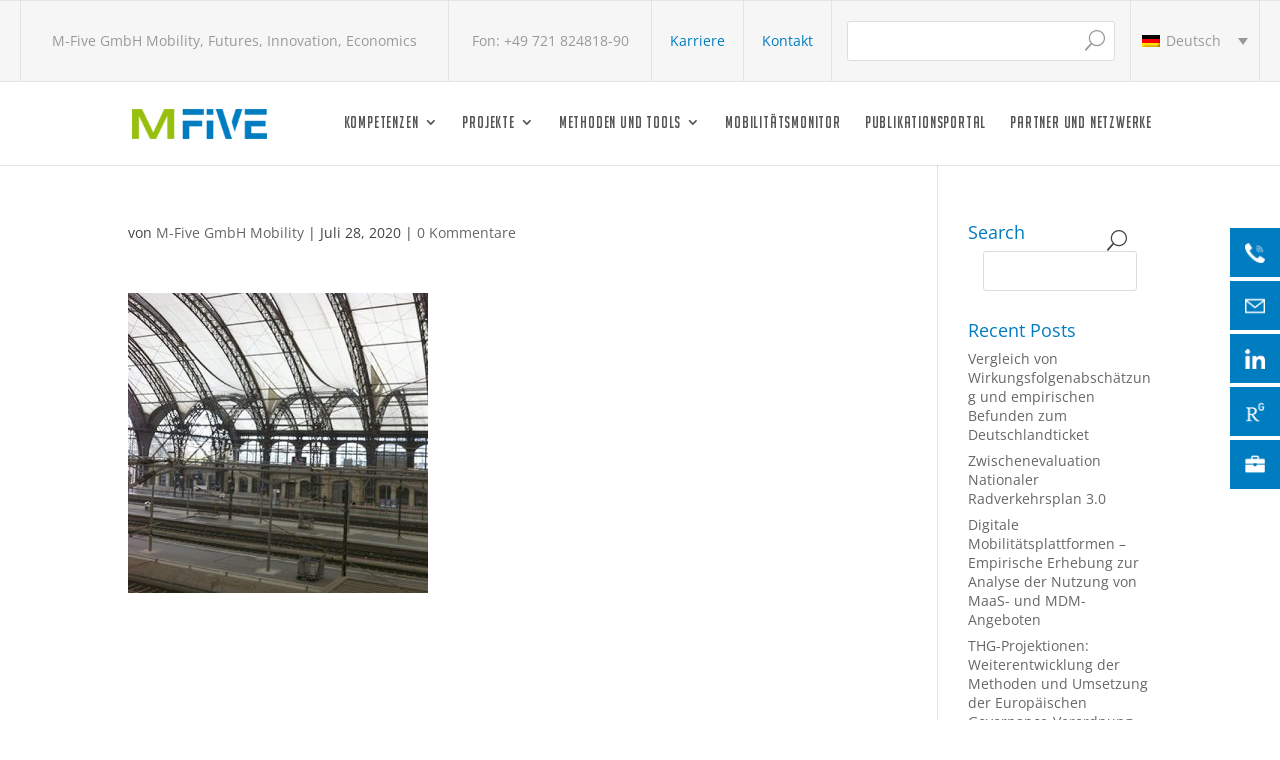

--- FILE ---
content_type: text/html; charset=UTF-8
request_url: https://m-five.de/trimode_quadrat
body_size: 9733
content:
<!DOCTYPE html>
<html dir="ltr" lang="de-DE" prefix="og: https://ogp.me/ns#">
<head>
	<meta charset="UTF-8" />
<meta http-equiv="X-UA-Compatible" content="IE=edge">
	<link rel="pingback" href="https://m-five.de/xmlrpc.php" />

	<script type="text/javascript">
		document.documentElement.className = 'js';
	</script>

	<script>var et_site_url='https://m-five.de';var et_post_id='299';function et_core_page_resource_fallback(a,b){"undefined"===typeof b&&(b=a.sheet.cssRules&&0===a.sheet.cssRules.length);b&&(a.onerror=null,a.onload=null,a.href?a.href=et_site_url+"/?et_core_page_resource="+a.id+et_post_id:a.src&&(a.src=et_site_url+"/?et_core_page_resource="+a.id+et_post_id))}
</script><title>| M-Five</title>
	<style>img:is([sizes="auto" i], [sizes^="auto," i]) { contain-intrinsic-size: 3000px 1500px }</style>
	<link rel="alternate" hreflang="de" href="https://m-five.de/trimode_quadrat" />
<link rel="alternate" hreflang="en" href="https://m-five.de/en/trimode_quadrat-2" />
<link rel="alternate" hreflang="x-default" href="https://m-five.de/trimode_quadrat" />

		<!-- All in One SEO 4.9.3 - aioseo.com -->
	<meta name="robots" content="max-image-preview:large" />
	<meta name="author" content="M-Five GmbH Mobility"/>
	<link rel="canonical" href="https://m-five.de/trimode_quadrat" />
	<meta name="generator" content="All in One SEO (AIOSEO) 4.9.3" />
		<meta property="og:locale" content="de_DE" />
		<meta property="og:site_name" content="M-Five | M-Five GmbH Mobility, Futures, Innovation, Economics" />
		<meta property="og:type" content="article" />
		<meta property="og:title" content="| M-Five" />
		<meta property="og:url" content="https://m-five.de/trimode_quadrat" />
		<meta property="article:published_time" content="2020-07-28T08:02:23+00:00" />
		<meta property="article:modified_time" content="2021-04-26T14:55:00+00:00" />
		<meta name="twitter:card" content="summary" />
		<meta name="twitter:title" content="| M-Five" />
		<!-- All in One SEO -->


<link rel="alternate" type="application/rss+xml" title="M-Five &raquo; Feed" href="https://m-five.de/feed" />
<link rel="alternate" type="application/rss+xml" title="M-Five &raquo; Kommentar-Feed" href="https://m-five.de/comments/feed" />
<link rel="alternate" type="application/rss+xml" title="M-Five &raquo; -Kommentar-Feed" href="https://m-five.de/feed/?attachment_id=299" />
<link id='omgf-preload-0' rel='preload' href='//m-five.de/wp-content/uploads/omgf/et-builder-googlefonts-cached-185/bebas-neue-normal-latin-ext-400.woff2?ver=1669365768' as='font' type='font/woff2' crossorigin />
<link id='omgf-preload-1' rel='preload' href='//m-five.de/wp-content/uploads/omgf/et-builder-googlefonts-cached-185/bebas-neue-normal-latin-400.woff2?ver=1669365768' as='font' type='font/woff2' crossorigin />
<script type="text/javascript">
/* <![CDATA[ */
window._wpemojiSettings = {"baseUrl":"https:\/\/s.w.org\/images\/core\/emoji\/16.0.1\/72x72\/","ext":".png","svgUrl":"https:\/\/s.w.org\/images\/core\/emoji\/16.0.1\/svg\/","svgExt":".svg","source":{"concatemoji":"https:\/\/m-five.de\/wp-includes\/js\/wp-emoji-release.min.js?ver=6.8.3"}};
/*! This file is auto-generated */
!function(s,n){var o,i,e;function c(e){try{var t={supportTests:e,timestamp:(new Date).valueOf()};sessionStorage.setItem(o,JSON.stringify(t))}catch(e){}}function p(e,t,n){e.clearRect(0,0,e.canvas.width,e.canvas.height),e.fillText(t,0,0);var t=new Uint32Array(e.getImageData(0,0,e.canvas.width,e.canvas.height).data),a=(e.clearRect(0,0,e.canvas.width,e.canvas.height),e.fillText(n,0,0),new Uint32Array(e.getImageData(0,0,e.canvas.width,e.canvas.height).data));return t.every(function(e,t){return e===a[t]})}function u(e,t){e.clearRect(0,0,e.canvas.width,e.canvas.height),e.fillText(t,0,0);for(var n=e.getImageData(16,16,1,1),a=0;a<n.data.length;a++)if(0!==n.data[a])return!1;return!0}function f(e,t,n,a){switch(t){case"flag":return n(e,"\ud83c\udff3\ufe0f\u200d\u26a7\ufe0f","\ud83c\udff3\ufe0f\u200b\u26a7\ufe0f")?!1:!n(e,"\ud83c\udde8\ud83c\uddf6","\ud83c\udde8\u200b\ud83c\uddf6")&&!n(e,"\ud83c\udff4\udb40\udc67\udb40\udc62\udb40\udc65\udb40\udc6e\udb40\udc67\udb40\udc7f","\ud83c\udff4\u200b\udb40\udc67\u200b\udb40\udc62\u200b\udb40\udc65\u200b\udb40\udc6e\u200b\udb40\udc67\u200b\udb40\udc7f");case"emoji":return!a(e,"\ud83e\udedf")}return!1}function g(e,t,n,a){var r="undefined"!=typeof WorkerGlobalScope&&self instanceof WorkerGlobalScope?new OffscreenCanvas(300,150):s.createElement("canvas"),o=r.getContext("2d",{willReadFrequently:!0}),i=(o.textBaseline="top",o.font="600 32px Arial",{});return e.forEach(function(e){i[e]=t(o,e,n,a)}),i}function t(e){var t=s.createElement("script");t.src=e,t.defer=!0,s.head.appendChild(t)}"undefined"!=typeof Promise&&(o="wpEmojiSettingsSupports",i=["flag","emoji"],n.supports={everything:!0,everythingExceptFlag:!0},e=new Promise(function(e){s.addEventListener("DOMContentLoaded",e,{once:!0})}),new Promise(function(t){var n=function(){try{var e=JSON.parse(sessionStorage.getItem(o));if("object"==typeof e&&"number"==typeof e.timestamp&&(new Date).valueOf()<e.timestamp+604800&&"object"==typeof e.supportTests)return e.supportTests}catch(e){}return null}();if(!n){if("undefined"!=typeof Worker&&"undefined"!=typeof OffscreenCanvas&&"undefined"!=typeof URL&&URL.createObjectURL&&"undefined"!=typeof Blob)try{var e="postMessage("+g.toString()+"("+[JSON.stringify(i),f.toString(),p.toString(),u.toString()].join(",")+"));",a=new Blob([e],{type:"text/javascript"}),r=new Worker(URL.createObjectURL(a),{name:"wpTestEmojiSupports"});return void(r.onmessage=function(e){c(n=e.data),r.terminate(),t(n)})}catch(e){}c(n=g(i,f,p,u))}t(n)}).then(function(e){for(var t in e)n.supports[t]=e[t],n.supports.everything=n.supports.everything&&n.supports[t],"flag"!==t&&(n.supports.everythingExceptFlag=n.supports.everythingExceptFlag&&n.supports[t]);n.supports.everythingExceptFlag=n.supports.everythingExceptFlag&&!n.supports.flag,n.DOMReady=!1,n.readyCallback=function(){n.DOMReady=!0}}).then(function(){return e}).then(function(){var e;n.supports.everything||(n.readyCallback(),(e=n.source||{}).concatemoji?t(e.concatemoji):e.wpemoji&&e.twemoji&&(t(e.twemoji),t(e.wpemoji)))}))}((window,document),window._wpemojiSettings);
/* ]]> */
</script>
<meta content="Divi Child v.1.0" name="generator"/><style id='wp-emoji-styles-inline-css' type='text/css'>

	img.wp-smiley, img.emoji {
		display: inline !important;
		border: none !important;
		box-shadow: none !important;
		height: 1em !important;
		width: 1em !important;
		margin: 0 0.07em !important;
		vertical-align: -0.1em !important;
		background: none !important;
		padding: 0 !important;
	}
</style>
<link rel='stylesheet' id='wp-block-library-css' href='https://m-five.de/wp-includes/css/dist/block-library/style.min.css?ver=6.8.3' type='text/css' media='all' />
<style id='classic-theme-styles-inline-css' type='text/css'>
/*! This file is auto-generated */
.wp-block-button__link{color:#fff;background-color:#32373c;border-radius:9999px;box-shadow:none;text-decoration:none;padding:calc(.667em + 2px) calc(1.333em + 2px);font-size:1.125em}.wp-block-file__button{background:#32373c;color:#fff;text-decoration:none}
</style>
<link rel='stylesheet' id='aioseo/css/src/vue/standalone/blocks/table-of-contents/global.scss-css' href='https://m-five.de/wp-content/plugins/all-in-one-seo-pack/dist/Lite/assets/css/table-of-contents/global.e90f6d47.css?ver=4.9.3' type='text/css' media='all' />
<style id='global-styles-inline-css' type='text/css'>
:root{--wp--preset--aspect-ratio--square: 1;--wp--preset--aspect-ratio--4-3: 4/3;--wp--preset--aspect-ratio--3-4: 3/4;--wp--preset--aspect-ratio--3-2: 3/2;--wp--preset--aspect-ratio--2-3: 2/3;--wp--preset--aspect-ratio--16-9: 16/9;--wp--preset--aspect-ratio--9-16: 9/16;--wp--preset--color--black: #000000;--wp--preset--color--cyan-bluish-gray: #abb8c3;--wp--preset--color--white: #ffffff;--wp--preset--color--pale-pink: #f78da7;--wp--preset--color--vivid-red: #cf2e2e;--wp--preset--color--luminous-vivid-orange: #ff6900;--wp--preset--color--luminous-vivid-amber: #fcb900;--wp--preset--color--light-green-cyan: #7bdcb5;--wp--preset--color--vivid-green-cyan: #00d084;--wp--preset--color--pale-cyan-blue: #8ed1fc;--wp--preset--color--vivid-cyan-blue: #0693e3;--wp--preset--color--vivid-purple: #9b51e0;--wp--preset--gradient--vivid-cyan-blue-to-vivid-purple: linear-gradient(135deg,rgba(6,147,227,1) 0%,rgb(155,81,224) 100%);--wp--preset--gradient--light-green-cyan-to-vivid-green-cyan: linear-gradient(135deg,rgb(122,220,180) 0%,rgb(0,208,130) 100%);--wp--preset--gradient--luminous-vivid-amber-to-luminous-vivid-orange: linear-gradient(135deg,rgba(252,185,0,1) 0%,rgba(255,105,0,1) 100%);--wp--preset--gradient--luminous-vivid-orange-to-vivid-red: linear-gradient(135deg,rgba(255,105,0,1) 0%,rgb(207,46,46) 100%);--wp--preset--gradient--very-light-gray-to-cyan-bluish-gray: linear-gradient(135deg,rgb(238,238,238) 0%,rgb(169,184,195) 100%);--wp--preset--gradient--cool-to-warm-spectrum: linear-gradient(135deg,rgb(74,234,220) 0%,rgb(151,120,209) 20%,rgb(207,42,186) 40%,rgb(238,44,130) 60%,rgb(251,105,98) 80%,rgb(254,248,76) 100%);--wp--preset--gradient--blush-light-purple: linear-gradient(135deg,rgb(255,206,236) 0%,rgb(152,150,240) 100%);--wp--preset--gradient--blush-bordeaux: linear-gradient(135deg,rgb(254,205,165) 0%,rgb(254,45,45) 50%,rgb(107,0,62) 100%);--wp--preset--gradient--luminous-dusk: linear-gradient(135deg,rgb(255,203,112) 0%,rgb(199,81,192) 50%,rgb(65,88,208) 100%);--wp--preset--gradient--pale-ocean: linear-gradient(135deg,rgb(255,245,203) 0%,rgb(182,227,212) 50%,rgb(51,167,181) 100%);--wp--preset--gradient--electric-grass: linear-gradient(135deg,rgb(202,248,128) 0%,rgb(113,206,126) 100%);--wp--preset--gradient--midnight: linear-gradient(135deg,rgb(2,3,129) 0%,rgb(40,116,252) 100%);--wp--preset--font-size--small: 13px;--wp--preset--font-size--medium: 20px;--wp--preset--font-size--large: 36px;--wp--preset--font-size--x-large: 42px;--wp--preset--spacing--20: 0.44rem;--wp--preset--spacing--30: 0.67rem;--wp--preset--spacing--40: 1rem;--wp--preset--spacing--50: 1.5rem;--wp--preset--spacing--60: 2.25rem;--wp--preset--spacing--70: 3.38rem;--wp--preset--spacing--80: 5.06rem;--wp--preset--shadow--natural: 6px 6px 9px rgba(0, 0, 0, 0.2);--wp--preset--shadow--deep: 12px 12px 50px rgba(0, 0, 0, 0.4);--wp--preset--shadow--sharp: 6px 6px 0px rgba(0, 0, 0, 0.2);--wp--preset--shadow--outlined: 6px 6px 0px -3px rgba(255, 255, 255, 1), 6px 6px rgba(0, 0, 0, 1);--wp--preset--shadow--crisp: 6px 6px 0px rgba(0, 0, 0, 1);}:where(.is-layout-flex){gap: 0.5em;}:where(.is-layout-grid){gap: 0.5em;}body .is-layout-flex{display: flex;}.is-layout-flex{flex-wrap: wrap;align-items: center;}.is-layout-flex > :is(*, div){margin: 0;}body .is-layout-grid{display: grid;}.is-layout-grid > :is(*, div){margin: 0;}:where(.wp-block-columns.is-layout-flex){gap: 2em;}:where(.wp-block-columns.is-layout-grid){gap: 2em;}:where(.wp-block-post-template.is-layout-flex){gap: 1.25em;}:where(.wp-block-post-template.is-layout-grid){gap: 1.25em;}.has-black-color{color: var(--wp--preset--color--black) !important;}.has-cyan-bluish-gray-color{color: var(--wp--preset--color--cyan-bluish-gray) !important;}.has-white-color{color: var(--wp--preset--color--white) !important;}.has-pale-pink-color{color: var(--wp--preset--color--pale-pink) !important;}.has-vivid-red-color{color: var(--wp--preset--color--vivid-red) !important;}.has-luminous-vivid-orange-color{color: var(--wp--preset--color--luminous-vivid-orange) !important;}.has-luminous-vivid-amber-color{color: var(--wp--preset--color--luminous-vivid-amber) !important;}.has-light-green-cyan-color{color: var(--wp--preset--color--light-green-cyan) !important;}.has-vivid-green-cyan-color{color: var(--wp--preset--color--vivid-green-cyan) !important;}.has-pale-cyan-blue-color{color: var(--wp--preset--color--pale-cyan-blue) !important;}.has-vivid-cyan-blue-color{color: var(--wp--preset--color--vivid-cyan-blue) !important;}.has-vivid-purple-color{color: var(--wp--preset--color--vivid-purple) !important;}.has-black-background-color{background-color: var(--wp--preset--color--black) !important;}.has-cyan-bluish-gray-background-color{background-color: var(--wp--preset--color--cyan-bluish-gray) !important;}.has-white-background-color{background-color: var(--wp--preset--color--white) !important;}.has-pale-pink-background-color{background-color: var(--wp--preset--color--pale-pink) !important;}.has-vivid-red-background-color{background-color: var(--wp--preset--color--vivid-red) !important;}.has-luminous-vivid-orange-background-color{background-color: var(--wp--preset--color--luminous-vivid-orange) !important;}.has-luminous-vivid-amber-background-color{background-color: var(--wp--preset--color--luminous-vivid-amber) !important;}.has-light-green-cyan-background-color{background-color: var(--wp--preset--color--light-green-cyan) !important;}.has-vivid-green-cyan-background-color{background-color: var(--wp--preset--color--vivid-green-cyan) !important;}.has-pale-cyan-blue-background-color{background-color: var(--wp--preset--color--pale-cyan-blue) !important;}.has-vivid-cyan-blue-background-color{background-color: var(--wp--preset--color--vivid-cyan-blue) !important;}.has-vivid-purple-background-color{background-color: var(--wp--preset--color--vivid-purple) !important;}.has-black-border-color{border-color: var(--wp--preset--color--black) !important;}.has-cyan-bluish-gray-border-color{border-color: var(--wp--preset--color--cyan-bluish-gray) !important;}.has-white-border-color{border-color: var(--wp--preset--color--white) !important;}.has-pale-pink-border-color{border-color: var(--wp--preset--color--pale-pink) !important;}.has-vivid-red-border-color{border-color: var(--wp--preset--color--vivid-red) !important;}.has-luminous-vivid-orange-border-color{border-color: var(--wp--preset--color--luminous-vivid-orange) !important;}.has-luminous-vivid-amber-border-color{border-color: var(--wp--preset--color--luminous-vivid-amber) !important;}.has-light-green-cyan-border-color{border-color: var(--wp--preset--color--light-green-cyan) !important;}.has-vivid-green-cyan-border-color{border-color: var(--wp--preset--color--vivid-green-cyan) !important;}.has-pale-cyan-blue-border-color{border-color: var(--wp--preset--color--pale-cyan-blue) !important;}.has-vivid-cyan-blue-border-color{border-color: var(--wp--preset--color--vivid-cyan-blue) !important;}.has-vivid-purple-border-color{border-color: var(--wp--preset--color--vivid-purple) !important;}.has-vivid-cyan-blue-to-vivid-purple-gradient-background{background: var(--wp--preset--gradient--vivid-cyan-blue-to-vivid-purple) !important;}.has-light-green-cyan-to-vivid-green-cyan-gradient-background{background: var(--wp--preset--gradient--light-green-cyan-to-vivid-green-cyan) !important;}.has-luminous-vivid-amber-to-luminous-vivid-orange-gradient-background{background: var(--wp--preset--gradient--luminous-vivid-amber-to-luminous-vivid-orange) !important;}.has-luminous-vivid-orange-to-vivid-red-gradient-background{background: var(--wp--preset--gradient--luminous-vivid-orange-to-vivid-red) !important;}.has-very-light-gray-to-cyan-bluish-gray-gradient-background{background: var(--wp--preset--gradient--very-light-gray-to-cyan-bluish-gray) !important;}.has-cool-to-warm-spectrum-gradient-background{background: var(--wp--preset--gradient--cool-to-warm-spectrum) !important;}.has-blush-light-purple-gradient-background{background: var(--wp--preset--gradient--blush-light-purple) !important;}.has-blush-bordeaux-gradient-background{background: var(--wp--preset--gradient--blush-bordeaux) !important;}.has-luminous-dusk-gradient-background{background: var(--wp--preset--gradient--luminous-dusk) !important;}.has-pale-ocean-gradient-background{background: var(--wp--preset--gradient--pale-ocean) !important;}.has-electric-grass-gradient-background{background: var(--wp--preset--gradient--electric-grass) !important;}.has-midnight-gradient-background{background: var(--wp--preset--gradient--midnight) !important;}.has-small-font-size{font-size: var(--wp--preset--font-size--small) !important;}.has-medium-font-size{font-size: var(--wp--preset--font-size--medium) !important;}.has-large-font-size{font-size: var(--wp--preset--font-size--large) !important;}.has-x-large-font-size{font-size: var(--wp--preset--font-size--x-large) !important;}
:where(.wp-block-post-template.is-layout-flex){gap: 1.25em;}:where(.wp-block-post-template.is-layout-grid){gap: 1.25em;}
:where(.wp-block-columns.is-layout-flex){gap: 2em;}:where(.wp-block-columns.is-layout-grid){gap: 2em;}
:root :where(.wp-block-pullquote){font-size: 1.5em;line-height: 1.6;}
</style>
<link rel='stylesheet' id='wpml-blocks-css' href='https://m-five.de/wp-content/plugins/sitepress-multilingual-cms/dist/css/blocks/styles.css?ver=4.6.6' type='text/css' media='all' />
<link rel='stylesheet' id='wpos-slick-style-css' href='https://m-five.de/wp-content/plugins/wp-slick-slider-and-image-carousel/assets/css/slick.css?ver=3.7.8' type='text/css' media='all' />
<link rel='stylesheet' id='wpsisac-public-style-css' href='https://m-five.de/wp-content/plugins/wp-slick-slider-and-image-carousel/assets/css/wpsisac-public.css?ver=3.7.8' type='text/css' media='all' />
<link rel='stylesheet' id='wpml-legacy-dropdown-0-css' href='https://m-five.de/wp-content/plugins/sitepress-multilingual-cms/templates/language-switchers/legacy-dropdown/style.min.css?ver=1' type='text/css' media='all' />
<link rel='stylesheet' id='divi-style-css' href='https://m-five.de/wp-content/themes/Divi/style.css?ver=6.8.3' type='text/css' media='all' />
<link rel='stylesheet' id='divi-style2-css' href='https://m-five.de/wp-content/themes/Divi-child/style.css?ver=6.8.3' type='text/css' media='all' />
<link rel='stylesheet' id='wvs-accordion-2cols-styles-css' href='https://m-five.de/wp-content/plugins/wvs-accordion-2cols/styles/style.min.css?ver=1.0.0' type='text/css' media='all' />
<link rel='stylesheet' id='wvs-newsblock-styles-css' href='https://m-five.de/wp-content/plugins/wvs-newsblock/styles/style.min.css?ver=1.0.0' type='text/css' media='all' />
<link rel='stylesheet' id='et-builder-googlefonts-cached-css' href='//m-five.de/wp-content/uploads/omgf/et-builder-googlefonts-cached-185/et-builder-googlefonts-cached-185.css?ver=1669365768' type='text/css' media='all' />
<link rel='stylesheet' id='dashicons-css' href='https://m-five.de/wp-includes/css/dashicons.min.css?ver=6.8.3' type='text/css' media='all' />
<script type="text/javascript" src="https://m-five.de/wp-content/plugins/sitepress-multilingual-cms/templates/language-switchers/legacy-dropdown/script.min.js?ver=1" id="wpml-legacy-dropdown-0-js"></script>
<script type="text/javascript" src="https://m-five.de/wp-includes/js/jquery/jquery.min.js?ver=3.7.1" id="jquery-core-js"></script>
<script type="text/javascript" src="https://m-five.de/wp-includes/js/jquery/jquery-migrate.min.js?ver=3.4.1" id="jquery-migrate-js"></script>
<script type="text/javascript" src="https://m-five.de/wp-content/themes/Divi-child/child.js?ver=6.8.3" id="child-theme-s-js-js"></script>
<script type="text/javascript" src="https://m-five.de/wp-content/themes/Divi-child/jquery-ui.js?ver=6.8.3" id="jquery-child-js"></script>
<link rel="https://api.w.org/" href="https://m-five.de/wp-json/" /><link rel="alternate" title="JSON" type="application/json" href="https://m-five.de/wp-json/wp/v2/media/299" /><link rel="EditURI" type="application/rsd+xml" title="RSD" href="https://m-five.de/xmlrpc.php?rsd" />
<meta name="generator" content="WordPress 6.8.3" />
<link rel='shortlink' href='https://m-five.de/?p=299' />
<link rel="alternate" title="oEmbed (JSON)" type="application/json+oembed" href="https://m-five.de/wp-json/oembed/1.0/embed?url=https%3A%2F%2Fm-five.de%2Ftrimode_quadrat" />
<link rel="alternate" title="oEmbed (XML)" type="text/xml+oembed" href="https://m-five.de/wp-json/oembed/1.0/embed?url=https%3A%2F%2Fm-five.de%2Ftrimode_quadrat&#038;format=xml" />
<meta name="generator" content="WPML ver:4.6.6 stt:1,3;" />
<meta name="viewport" content="width=device-width, initial-scale=1.0, maximum-scale=1.0, user-scalable=0" /><link rel="preload" href="https://m-five.de/wp-content/themes/Divi/core/admin/fonts/modules.ttf" as="font" crossorigin="anonymous"><script>
jQuery(function($){
    $('.et_pb_accordion .et_pb_toggle_open').addClass('et_pb_toggle_close').removeClass('et_pb_toggle_open');

    $('.et_pb_accordion .et_pb_toggle').click(function() {
      $this = $(this);
      setTimeout(function(){
         $this.closest('.et_pb_accordion').removeClass('et_pb_accordion_toggling');
      },700);
    });
});
</script>

<link rel="icon" href="https://m-five.de/wp-content/uploads/cropped-m-five_logo-thumb-32x32.jpg" sizes="32x32" />
<link rel="icon" href="https://m-five.de/wp-content/uploads/cropped-m-five_logo-thumb-192x192.jpg" sizes="192x192" />
<link rel="apple-touch-icon" href="https://m-five.de/wp-content/uploads/cropped-m-five_logo-thumb-180x180.jpg" />
<meta name="msapplication-TileImage" content="https://m-five.de/wp-content/uploads/cropped-m-five_logo-thumb-270x270.jpg" />
<link rel="stylesheet" id="et-divi-customizer-global-cached-inline-styles" href="https://m-five.de/wp-content/et-cache/global/et-divi-customizer-global-17674424619951.min.css" onerror="et_core_page_resource_fallback(this, true)" onload="et_core_page_resource_fallback(this)" /></head>
<body class="attachment wp-singular attachment-template-default single single-attachment postid-299 attachmentid-299 attachment-jpeg wp-theme-Divi wp-child-theme-Divi-child et_pb_button_helper_class et_fixed_nav et_show_nav et_primary_nav_dropdown_animation_fade et_secondary_nav_dropdown_animation_fade et_header_style_left et_pb_footer_columns4 et_cover_background et_pb_gutter osx et_pb_gutters3 et_right_sidebar et_divi_theme et-db et_minified_js et_minified_css">
	<div id="page-container">

	
	
			<header id="main-header" data-height-onload="66">
	<div id="TopBarHeader">
		<div class="topBarContainer">
		<aside id="text-2" class="widget widget_text">			<div class="textwidget"><p>M-Five GmbH Mobility, Futures, Innovation, Economics</p>
</div>
		</aside><aside id="text-3" class="widget widget_text">			<div class="textwidget"><p>Fon: +49 721 824818-90</p>
</div>
		</aside><aside id="text-4" class="widget widget_text">			<div class="textwidget"><p><a href="https://m-five.de/karriere">Karriere</a></p>
</div>
		</aside><aside id="text-5" class="widget widget_text">			<div class="textwidget"><p><a href="https://m-five.de/kontakt">Kontakt</a></p>
</div>
		</aside><aside id="search-3" class="widget widget_search"><h3 class="widget-title">Search</h3><form role="search" method="get" id="searchform" class="searchform" action="https://m-five.de/">
				<div>
					<label class="screen-reader-text" for="s">Suche nach:</label>
					<input type="text" value="" name="s" id="s" />
					<input type="submit" id="searchsubmit" value="Suchen" />
				</div>
			</form></aside><aside id="icl_lang_sel_widget-2" class="widget widget_icl_lang_sel_widget">
<div
	 class="wpml-ls-sidebars-top-header wpml-ls wpml-ls-legacy-dropdown js-wpml-ls-legacy-dropdown">
	<ul>

		<li tabindex="0" class="wpml-ls-slot-top-header wpml-ls-item wpml-ls-item-de wpml-ls-current-language wpml-ls-first-item wpml-ls-item-legacy-dropdown">
			<a href="#" class="js-wpml-ls-item-toggle wpml-ls-item-toggle">
                            <img
            class="wpml-ls-flag"
            src="https://m-five.de/wp-content/plugins/sitepress-multilingual-cms/res/flags/de.png"
            alt=""
            
            
    /><span class="wpml-ls-native">Deutsch</span></a>

			<ul class="wpml-ls-sub-menu">
				
					<li class="wpml-ls-slot-top-header wpml-ls-item wpml-ls-item-en wpml-ls-last-item">
						<a href="https://m-five.de/en/trimode_quadrat-2" class="wpml-ls-link">
                                        <img
            class="wpml-ls-flag"
            src="https://m-five.de/wp-content/plugins/sitepress-multilingual-cms/res/flags/en.png"
            alt=""
            
            
    /><span class="wpml-ls-display">Englisch</span></a>
					</li>

							</ul>

		</li>

	</ul>
</div>
</aside></div>
	</div>
		
			<div class="container clearfix et_menu_container">
							<div class="logo_container">
					<span class="logo_helper"></span>
					<a href="https://m-five.de/">
						<img src="https://m-five.de/wp-content/uploads/m-five_logo.png" alt="M-Five" id="logo" data-height-percentage="54" />
					</a>
				</div>
							<div id="et-top-navigation" data-height="66" data-fixed-height="40">
											<nav id="top-menu-nav">
						<ul id="top-menu" class="nav"><li id="menu-item-19" class="menu-item menu-item-type-custom menu-item-object-custom menu-item-has-children menu-item-19"><a href="https://m-five.de/kompetenzen">Kompetenzen</a>
<ul class="sub-menu">
	<li id="menu-item-488" class="menu-item menu-item-type-post_type menu-item-object-page menu-item-488"><a href="https://m-five.de/kompetenzen/vernetzte-mobilitaet-fifth-mode">Mobilität der Zukunft – Fifth-Mode</a></li>
	<li id="menu-item-521" class="menu-item menu-item-type-post_type menu-item-object-page menu-item-521"><a href="https://m-five.de/kompetenzen/verkehr-und-klimaschutz">Verkehr und Klimaschutz</a></li>
	<li id="menu-item-531" class="menu-item menu-item-type-post_type menu-item-object-page menu-item-531"><a href="https://m-five.de/kompetenzen/gesamtwirtschaft-oekonomie">Gesamtwirtschaft – Ökonomie</a></li>
	<li id="menu-item-3093" class="menu-item menu-item-type-post_type menu-item-object-page menu-item-3093"><a href="https://m-five.de/kompetenzen/automobilindustrie">Transformation der Automobilindustrie</a></li>
	<li id="menu-item-552" class="menu-item menu-item-type-post_type menu-item-object-page menu-item-552"><a href="https://m-five.de/kompetenzen/wissenschaftliche-leitung-wolfgang-schade">Wissenschaftliche Leitung</a></li>
	<li id="menu-item-452" class="menu-item menu-item-type-post_type menu-item-object-page menu-item-452"><a href="https://m-five.de/kompetenzen/team">Team</a></li>
</ul>
</li>
<li id="menu-item-21" class="menu-item menu-item-type-custom menu-item-object-custom menu-item-has-children menu-item-21"><a href="https://m-five.de/projekte">Projekte</a>
<ul class="sub-menu">
	<li id="menu-item-77" class="menu-item menu-item-type-custom menu-item-object-custom menu-item-77"><a href="https://m-five.de/projekte/highlight">Highlight</a></li>
	<li id="menu-item-233" class="menu-item menu-item-type-post_type menu-item-object-page menu-item-233"><a href="https://m-five.de/projekte/nationale-projekte">Nationale Projekte</a></li>
	<li id="menu-item-283" class="menu-item menu-item-type-post_type menu-item-object-page menu-item-283"><a href="https://m-five.de/projekte/internationale-projekte">Internationale Projekte</a></li>
</ul>
</li>
<li id="menu-item-22" class="menu-item menu-item-type-custom menu-item-object-custom menu-item-has-children menu-item-22"><a href="https://m-five.de/methoden-und-tools">Methoden und Tools</a>
<ul class="sub-menu">
	<li id="menu-item-80" class="menu-item menu-item-type-custom menu-item-object-custom menu-item-80"><a href="https://m-five.de/methoden-und-tools/astra">ASTRA</a></li>
	<li id="menu-item-82" class="menu-item menu-item-type-custom menu-item-object-custom menu-item-82"><a href="https://m-five.de/methoden-und-tools/flottenmodelle">Flottenmodelle</a></li>
	<li id="menu-item-81" class="menu-item menu-item-type-custom menu-item-object-custom menu-item-81"><a href="https://m-five.de/methoden-und-tools/re-mob">Re-MOB</a></li>
	<li id="menu-item-85" class="menu-item menu-item-type-custom menu-item-object-custom menu-item-85"><a href="https://m-five.de/methoden-und-tools/zukunftsszenarien">Zukunftsszenarien</a></li>
	<li id="menu-item-84" class="menu-item menu-item-type-custom menu-item-object-custom menu-item-84"><a href="https://m-five.de/methoden-und-tools/innovationssystemanalyse">Innovationssystemanalyse</a></li>
	<li id="menu-item-83" class="menu-item menu-item-type-custom menu-item-object-custom menu-item-83"><a href="https://m-five.de/methoden-und-tools/neue-geschaeftsmodelle-der-mobilitaet">Neue Geschäftsmodelle der Mobilität</a></li>
	<li id="menu-item-86" class="menu-item menu-item-type-custom menu-item-object-custom menu-item-86"><a href="https://m-five.de/methoden-und-tools/system-dynamics">System dynamics</a></li>
	<li id="menu-item-2127" class="menu-item menu-item-type-post_type menu-item-object-page menu-item-2127"><a href="https://m-five.de/methoden-und-tools/group-model-building">Group Model Building</a></li>
	<li id="menu-item-4106" class="menu-item menu-item-type-post_type menu-item-object-page menu-item-4106"><a href="https://m-five.de/methoden-und-tools/online-befragungen">Online-Befragungen</a></li>
</ul>
</li>
<li id="menu-item-23" class="menu-item menu-item-type-custom menu-item-object-custom menu-item-23"><a href="https://m-five.de/mobilitaetsmonitor">Mobilitätsmonitor</a></li>
<li id="menu-item-24" class="menu-item menu-item-type-custom menu-item-object-custom menu-item-24"><a href="https://m-five.de/publikationsportal">Publikationsportal</a></li>
<li id="menu-item-20" class="menu-item menu-item-type-custom menu-item-object-custom menu-item-20"><a href="https://m-five.de/partner-und-netzwerke">Partner und Netzwerke</a></li>
</ul>						</nav>
					
					
					
					
					<div id="et_mobile_nav_menu">
				<div class="mobile_nav closed">
					<span class="select_page">Seite wählen</span>
					<span class="mobile_menu_bar mobile_menu_bar_toggle"></span>
				</div>
			</div>				</div> <!-- #et-top-navigation -->
			</div> <!-- .container -->
			<div class="et_search_outer">
				<div class="container et_search_form_container">
					<form role="search" method="get" class="et-search-form" action="https://m-five.de/">
					<input type="search" class="et-search-field" placeholder="Suchen &hellip;" value="" name="s" title="Suchen nach:" /><input type='hidden' name='lang' value='de' />					</form>
					<span class="et_close_search_field"></span>
				</div>
			</div>
		</header> <!-- #main-header -->
			<div id="et-main-area">
	
<div id="main-content">
		<div class="container">
		<div id="content-area" class="clearfix">
			<div id="left-area">
											<article id="post-299" class="et_pb_post post-299 attachment type-attachment status-inherit hentry">
											<div class="et_post_meta_wrapper">
							<h1 class="entry-title"></h1>

						<p class="post-meta"> von <span class="author vcard"><a href="https://m-five.de/author/mpetrov" title="Beiträge von M-Five GmbH Mobility" rel="author">M-Five GmbH Mobility</a></span> | <span class="published">Juli 28, 2020</span> | <span class="comments-number"><a href="https://m-five.de/trimode_quadrat#respond">0 Kommentare</a></span></p>
												</div> <!-- .et_post_meta_wrapper -->
				
					<div class="entry-content">
					<p class="attachment"><a href='https://m-five.de/wp-content/uploads/Trimode_quadrat.jpg'><img fetchpriority="high" decoding="async" width="300" height="300" src="https://m-five.de/wp-content/uploads/Trimode_quadrat-300x300.jpg" class="attachment-medium size-medium" alt="" /></a></p>
					</div> <!-- .entry-content -->
					<div class="et_post_meta_wrapper">
										</div> <!-- .et_post_meta_wrapper -->
				</article> <!-- .et_pb_post -->

						</div> <!-- #left-area -->

				<div id="sidebar">
		<div id="search-2" class="et_pb_widget widget_search"><h4 class="widgettitle">Search</h4><form role="search" method="get" id="searchform" class="searchform" action="https://m-five.de/">
				<div>
					<label class="screen-reader-text" for="s">Suche nach:</label>
					<input type="text" value="" name="s" id="s" />
					<input type="submit" id="searchsubmit" value="Suchen" />
				</div>
			</form></div> <!-- end .et_pb_widget -->
		<div id="recent-posts-2" class="et_pb_widget widget_recent_entries">
		<h4 class="widgettitle">Recent Posts</h4>
		<ul>
											<li>
					<a href="https://m-five.de/publikationsartikel/vergleich-von-wirkungsfolgenabschaetzung-und-empirischen-befunden-zum-deutschlandticket">Vergleich von Wirkungsfolgenabschätzung und empirischen Befunden zum Deutschlandticket</a>
									</li>
											<li>
					<a href="https://m-five.de/projekte/zwischenevaluation-nationaler-radverkehrsplan-3-0">Zwischenevaluation Nationaler Radverkehrsplan 3.0</a>
									</li>
											<li>
					<a href="https://m-five.de/publikationsartikel/digitale-mobilitaetsplattformen-empirische-erhebung-zur-analyse-der-nutzung-von-maas-und-mdm-angeboten">Digitale Mobilitätsplattformen – Empirische Erhebung zur Analyse der Nutzung von MaaS- und MDM-Angeboten</a>
									</li>
											<li>
					<a href="https://m-five.de/projekte/thg-projektionen-weiterentwicklung-der-methoden-und-umsetzung-der-europaeischen-governance-verordnung-und-des-bundes-klimaschutzgesetzes-politikszenarien-xii">THG-Projektionen: Weiterentwicklung der Methoden und Umsetzung der Europäischen Governance-Verordnung und des Bundes-Klimaschutzgesetzes („Politikszenarien XII“)</a>
									</li>
											<li>
					<a href="https://m-five.de/publikationsartikel/materialversorgungssicherheit-fuer-die-dekarbonisierung-des-verkehrssektors-eine-quantitative-bewertung-der-geopolitischen-versorgungsrisiken-fuer-deutschland">Materialversorgungssicherheit für die Dekarbonisierung des Verkehrssektors: Eine quantitative Bewertung der geopolitischen Versorgungsrisiken für Deutschland</a>
									</li>
					</ul>

		</div> <!-- end .et_pb_widget --><div id="recent-comments-2" class="et_pb_widget widget_recent_comments"><h4 class="widgettitle">Recent Comments</h4><ul id="recentcomments"></ul></div> <!-- end .et_pb_widget --><div id="archives-2" class="et_pb_widget widget_archive"><h4 class="widgettitle">Archives</h4>
			<ul>
					<li><a href='https://m-five.de/2025/12'>Dezember 2025</a></li>
	<li><a href='https://m-five.de/2025/11'>November 2025</a></li>
	<li><a href='https://m-five.de/2025/07'>Juli 2025</a></li>
	<li><a href='https://m-five.de/2025/06'>Juni 2025</a></li>
	<li><a href='https://m-five.de/2025/05'>Mai 2025</a></li>
	<li><a href='https://m-five.de/2025/04'>April 2025</a></li>
	<li><a href='https://m-five.de/2025/03'>März 2025</a></li>
	<li><a href='https://m-five.de/2025/02'>Februar 2025</a></li>
	<li><a href='https://m-five.de/2024/11'>November 2024</a></li>
	<li><a href='https://m-five.de/2024/08'>August 2024</a></li>
	<li><a href='https://m-five.de/2024/07'>Juli 2024</a></li>
	<li><a href='https://m-five.de/2024/06'>Juni 2024</a></li>
	<li><a href='https://m-five.de/2024/05'>Mai 2024</a></li>
	<li><a href='https://m-five.de/2023/12'>Dezember 2023</a></li>
	<li><a href='https://m-five.de/2023/11'>November 2023</a></li>
	<li><a href='https://m-five.de/2023/09'>September 2023</a></li>
	<li><a href='https://m-five.de/2023/07'>Juli 2023</a></li>
	<li><a href='https://m-five.de/2023/06'>Juni 2023</a></li>
	<li><a href='https://m-five.de/2023/05'>Mai 2023</a></li>
	<li><a href='https://m-five.de/2023/03'>März 2023</a></li>
	<li><a href='https://m-five.de/2022/12'>Dezember 2022</a></li>
	<li><a href='https://m-five.de/2022/11'>November 2022</a></li>
	<li><a href='https://m-five.de/2022/10'>Oktober 2022</a></li>
	<li><a href='https://m-five.de/2022/09'>September 2022</a></li>
	<li><a href='https://m-five.de/2022/07'>Juli 2022</a></li>
	<li><a href='https://m-five.de/2022/05'>Mai 2022</a></li>
	<li><a href='https://m-five.de/2022/03'>März 2022</a></li>
	<li><a href='https://m-five.de/2022/01'>Januar 2022</a></li>
	<li><a href='https://m-five.de/2021/12'>Dezember 2021</a></li>
	<li><a href='https://m-five.de/2021/09'>September 2021</a></li>
	<li><a href='https://m-five.de/2021/08'>August 2021</a></li>
	<li><a href='https://m-five.de/2021/07'>Juli 2021</a></li>
	<li><a href='https://m-five.de/2021/06'>Juni 2021</a></li>
	<li><a href='https://m-five.de/2021/05'>Mai 2021</a></li>
	<li><a href='https://m-five.de/2021/04'>April 2021</a></li>
	<li><a href='https://m-five.de/2021/03'>März 2021</a></li>
	<li><a href='https://m-five.de/2020/12'>Dezember 2020</a></li>
	<li><a href='https://m-five.de/2020/11'>November 2020</a></li>
	<li><a href='https://m-five.de/2020/09'>September 2020</a></li>
	<li><a href='https://m-five.de/2020/08'>August 2020</a></li>
			</ul>

			</div> <!-- end .et_pb_widget --><div id="categories-2" class="et_pb_widget widget_categories"><h4 class="widgettitle">Categories</h4>
			<ul>
					<li class="cat-item cat-item-36"><a href="https://m-five.de/category/projekte/nationale-projekte/abgeschlossen">Abgeschlossen</a>
</li>
	<li class="cat-item cat-item-14"><a href="https://m-five.de/category/projekte/internationale-projekte/europaeische-kommission">Europäische Kommission</a>
</li>
	<li class="cat-item cat-item-60"><a href="https://m-five.de/category/projekte/internationale-projekte/ec-wirkungsfolgenabschaetzung">Europäische Kommission &#8211; Wirkungsfolgenabschätzung</a>
</li>
	<li class="cat-item cat-item-15"><a href="https://m-five.de/category/projekte/internationale-projekte/europaeisches-parlament">Europäisches Parlament</a>
</li>
	<li class="cat-item cat-item-16"><a href="https://m-five.de/category/projekte/internationale-projekte/horizon-2020">Horizon 2020</a>
</li>
	<li class="cat-item cat-item-13"><a href="https://m-five.de/category/projekte/internationale-projekte">Internationale Projekte</a>
</li>
	<li class="cat-item cat-item-43"><a href="https://m-five.de/category/karriere-acc">Karriere-Acc</a>
</li>
	<li class="cat-item cat-item-37"><a href="https://m-five.de/category/projekte/nationale-projekte/laufend">Laufend</a>
</li>
	<li class="cat-item cat-item-18"><a href="https://m-five.de/category/mitarbeiter">Mitarbeiter</a>
</li>
	<li class="cat-item cat-item-19"><a href="https://m-five.de/category/mobilitaetsmonitor">Mobilitätsmonitor</a>
</li>
	<li class="cat-item cat-item-12"><a href="https://m-five.de/category/projekte/nationale-projekte">Nationale Projekte</a>
</li>
	<li class="cat-item cat-item-11"><a href="https://m-five.de/category/projekte">Projekte</a>
</li>
	<li class="cat-item cat-item-39"><a href="https://m-five.de/category/publikationsartikel">Publikationsartikel</a>
</li>
	<li class="cat-item cat-item-1"><a href="https://m-five.de/category/unkategorisiert">Unkategorisiert</a>
</li>
	<li class="cat-item cat-item-17"><a href="https://m-five.de/category/projekte/internationale-projekte/unternehmen-und-verbaende">Unternehmen und Verbände</a>
</li>
			</ul>

			</div> <!-- end .et_pb_widget --><div id="meta-2" class="et_pb_widget widget_meta"><h4 class="widgettitle">Meta</h4>
		<ul>
						<li><a href="https://m-five.de/wp-login.php">Anmelden</a></li>
			<li><a href="https://m-five.de/feed">Feed der Einträge</a></li>
			<li><a href="https://m-five.de/comments/feed">Kommentar-Feed</a></li>

			<li><a href="https://de.wordpress.org/">WordPress.org</a></li>
		</ul>

		</div> <!-- end .et_pb_widget -->	</div> <!-- end #sidebar -->
		</div> <!-- #content-area -->
	</div> <!-- .container -->
	</div> <!-- #main-content -->


			<footer id="main-footer">
				

		
				<div id="et-footer-nav">
					<div class="container">
						<ul id="menu-footermenude" class="bottom-nav"><li id="menu-item-138" class="menu-item menu-item-type-post_type menu-item-object-page menu-item-138"><a href="https://m-five.de/impressum">Impressum</a></li>
<li id="menu-item-141" class="menu-item menu-item-type-post_type menu-item-object-page menu-item-141"><a href="https://m-five.de/haftungsausschluss">Haftungsausschluss</a></li>
<li id="menu-item-150" class="menu-item menu-item-type-post_type menu-item-object-page menu-item-privacy-policy menu-item-150"><a rel="privacy-policy" href="https://m-five.de/datenschutzerklaerung">Datenschutzerklärung</a></li>
</ul>					</div>
				</div> <!-- #et-footer-nav -->

			
				<div id="footer-bottom">
					<div class="container clearfix">
									</div>	<!-- .container -->
				</div>
			</footer> <!-- #main-footer -->
		</div> <!-- #et-main-area -->


	</div> <!-- #page-container -->

	<script type="speculationrules">
{"prefetch":[{"source":"document","where":{"and":[{"href_matches":"\/*"},{"not":{"href_matches":["\/wp-*.php","\/wp-admin\/*","\/wp-content\/uploads\/*","\/wp-content\/*","\/wp-content\/plugins\/*","\/wp-content\/themes\/Divi-child\/*","\/wp-content\/themes\/Divi\/*","\/*\\?(.+)"]}},{"not":{"selector_matches":"a[rel~=\"nofollow\"]"}},{"not":{"selector_matches":".no-prefetch, .no-prefetch a"}}]},"eagerness":"conservative"}]}
</script>

    <div id="socialBarWrapper">
        <div class="sLine sLinePhone">
            <div class="sImage"><img src="https://m-five.de/wp-content/uploads/phone-weiss.png" class="sbImg"></div>
            <div class="sText"><a href="tel:+4972182481890">+49 721 824818-90</a></div>
        </div>
        <div class="sLine sLineMail">
            <div class="sImage"><img src="https://m-five.de/wp-content/uploads/mail-weiss.png" class="sbImg"></div>
            <div class="sText"><a href="mailto:contact@m-five.de">contact@m-five.de</a></div>
        </div>
        <div class="sLine sLineLinkedin">
            <div class="sImage"><img src="https://m-five.de/wp-content/uploads/linkedin.png" class="sbImg"></div>
            <div class="sText"><a href="https://www.linkedin.com/company/m-five-gmbh">M-Five LinkedIn</a></div>
        </div>
        <div class="sLine sLineResearchGate">
            <div class="sImage"><img src="https://m-five.de/wp-content/uploads/researchgate.png" class="sbImg"></div>
            <div class="sText"><a href="https://www.researchgate.net/">M-Five Research Gate</a></div>
        </div>
		
		<div class="sLine sLineCareer">
            <div class="sImage"><img src="https://m-five.de/wp-content/uploads/career-1.png" class="sbImg"></div>
			<div class="sText"><a href="https://m-five.de/karriere/">Karriere</a></div>
        </div>
		
    </div>
  <script>
    jQuery("#et-main-area").prepend(jQuery("#socialBarWrapper"));
   </script>
<script type="text/javascript" src="https://m-five.de/wp-includes/js/comment-reply.min.js?ver=6.8.3" id="comment-reply-js" async="async" data-wp-strategy="async"></script>
<script type="text/javascript" id="divi-custom-script-js-extra">
/* <![CDATA[ */
var DIVI = {"item_count":"%d Item","items_count":"%d Items"};
var et_shortcodes_strings = {"previous":"Vorherige","next":"N\u00e4chste"};
var et_pb_custom = {"ajaxurl":"https:\/\/m-five.de\/wp-admin\/admin-ajax.php","images_uri":"https:\/\/m-five.de\/wp-content\/themes\/Divi\/images","builder_images_uri":"https:\/\/m-five.de\/wp-content\/themes\/Divi\/includes\/builder\/images","et_frontend_nonce":"5480f74eb6","subscription_failed":"Bitte \u00fcberpr\u00fcfen Sie die Felder unten aus, um sicherzustellen, dass Sie die richtigen Informationen eingegeben.","et_ab_log_nonce":"1cb145043d","fill_message":"Bitte f\u00fcllen Sie die folgenden Felder aus:","contact_error_message":"Bitte folgende Fehler beheben:","invalid":"Ung\u00fcltige E-Mail","captcha":"Captcha","prev":"Vorherige","previous":"Vorherige","next":"Weiter","wrong_captcha":"Sie haben die falsche Zahl im Captcha eingegeben.","wrong_checkbox":"Checkbox","ignore_waypoints":"no","is_divi_theme_used":"1","widget_search_selector":".widget_search","ab_tests":[],"is_ab_testing_active":"","page_id":"299","unique_test_id":"","ab_bounce_rate":"5","is_cache_plugin_active":"no","is_shortcode_tracking":"","tinymce_uri":""}; var et_builder_utils_params = {"condition":{"diviTheme":true,"extraTheme":false},"scrollLocations":["app","top"],"builderScrollLocations":{"desktop":"app","tablet":"app","phone":"app"},"onloadScrollLocation":"app","builderType":"fe"}; var et_frontend_scripts = {"builderCssContainerPrefix":"#et-boc","builderCssLayoutPrefix":"#et-boc .et-l"};
var et_pb_box_shadow_elements = [];
var et_pb_motion_elements = {"desktop":[],"tablet":[],"phone":[]};
var et_pb_sticky_elements = [];
/* ]]> */
</script>
<script type="text/javascript" src="https://m-five.de/wp-content/themes/Divi/js/custom.unified.js?ver=4.9.4" id="divi-custom-script-js"></script>
<script type="text/javascript" src="https://m-five.de/wp-content/plugins/wvs-accordion-2cols/scripts/frontend-bundle.min.js?ver=1.0.0" id="wvs-accordion-2cols-frontend-bundle-js"></script>
<script type="text/javascript" src="https://m-five.de/wp-content/plugins/wvs-newsblock/scripts/frontend-bundle.min.js?ver=1.0.0" id="wvs-newsblock-frontend-bundle-js"></script>
<script type="text/javascript" id="et-builder-cpt-modules-wrapper-js-extra">
/* <![CDATA[ */
var et_modules_wrapper = {"builderCssContainerPrefix":"#et-boc","builderCssLayoutPrefix":"#et-boc .et-l"};
/* ]]> */
</script>
<script type="text/javascript" src="https://m-five.de/wp-content/themes/Divi/includes/builder/scripts/cpt-modules-wrapper.js?ver=4.9.4" id="et-builder-cpt-modules-wrapper-js"></script>
<script type="text/javascript" src="https://m-five.de/wp-content/themes/Divi/core/admin/js/common.js?ver=4.9.4" id="et-core-common-js"></script>
</body>
</html>


--- FILE ---
content_type: text/css
request_url: https://m-five.de/wp-content/plugins/wvs-accordion-2cols/styles/style.min.css?ver=1.0.0
body_size: -135
content:
.wvs_acc_imgContainer{width:50%;float:left;padding:0 20px 10px 0}

--- FILE ---
content_type: text/css
request_url: https://m-five.de/wp-content/plugins/wvs-newsblock/styles/style.min.css?ver=1.0.0
body_size: -92
content:
.wvsnb_news_block{width:33.33%;display:block;float:left}.wvs_NewsBlock h2{float:none}.nbImage img{width:100%;height:auto;display:block}.nbLinkContainer{position:absolute;bottom:0}